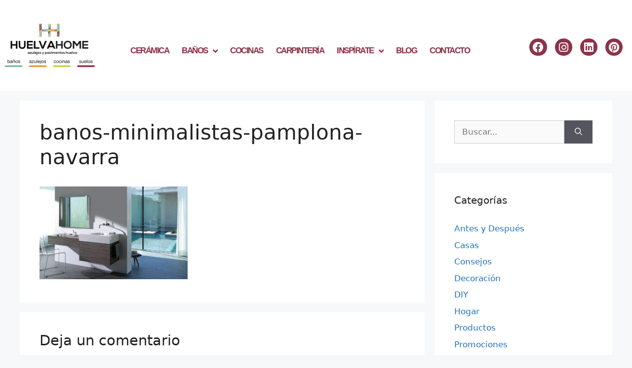

--- FILE ---
content_type: text/html; charset=UTF-8
request_url: https://huelvahome.com/muebles-de-bano-ultimas-tendencias/banos-minimalistas-pamplona-navarra/
body_size: 20255
content:
<!DOCTYPE html>
<html lang="es" prefix="og: https://ogp.me/ns#">
<head>
	<meta charset="UTF-8">
		<style>img:is([sizes="auto" i], [sizes^="auto," i]) { contain-intrinsic-size: 3000px 1500px }</style>
	<meta name="viewport" content="width=device-width, initial-scale=1">
	<!-- This site is optimized with the Yoast SEO plugin v26.7 - https://yoast.com/wordpress/plugins/seo/ -->
	<title>banos-minimalistas-pamplona-navarra - Huelva Home</title>
	<link rel="canonical" href="https://huelvahome.com/muebles-de-bano-ultimas-tendencias/banos-minimalistas-pamplona-navarra/" />
	<meta property="og:locale" content="es_ES" />
	<meta property="og:type" content="article" />
	<meta property="og:title" content="banos-minimalistas-pamplona-navarra - Huelva Home" />
	<meta property="og:url" content="https://huelvahome.com/muebles-de-bano-ultimas-tendencias/banos-minimalistas-pamplona-navarra/" />
	<meta property="og:site_name" content="Huelva Home" />
	<meta property="og:image" content="https://huelvahome.com/muebles-de-bano-ultimas-tendencias/banos-minimalistas-pamplona-navarra" />
	<meta property="og:image:width" content="1172" />
	<meta property="og:image:height" content="735" />
	<meta property="og:image:type" content="image/jpeg" />
	<meta name="twitter:card" content="summary_large_image" />
	<script type="application/ld+json" class="yoast-schema-graph">{"@context":"https://schema.org","@graph":[{"@type":"WebPage","@id":"https://huelvahome.com/muebles-de-bano-ultimas-tendencias/banos-minimalistas-pamplona-navarra/","url":"https://huelvahome.com/muebles-de-bano-ultimas-tendencias/banos-minimalistas-pamplona-navarra/","name":"banos-minimalistas-pamplona-navarra - Huelva Home","isPartOf":{"@id":"https://huelvahome.com/#website"},"primaryImageOfPage":{"@id":"https://huelvahome.com/muebles-de-bano-ultimas-tendencias/banos-minimalistas-pamplona-navarra/#primaryimage"},"image":{"@id":"https://huelvahome.com/muebles-de-bano-ultimas-tendencias/banos-minimalistas-pamplona-navarra/#primaryimage"},"thumbnailUrl":"https://huelvahome.com/recursos/uploads/banos-minimalistas-pamplona-navarra.jpg","datePublished":"2018-10-08T07:18:37+00:00","breadcrumb":{"@id":"https://huelvahome.com/muebles-de-bano-ultimas-tendencias/banos-minimalistas-pamplona-navarra/#breadcrumb"},"inLanguage":"es","potentialAction":[{"@type":"ReadAction","target":["https://huelvahome.com/muebles-de-bano-ultimas-tendencias/banos-minimalistas-pamplona-navarra/"]}]},{"@type":"ImageObject","inLanguage":"es","@id":"https://huelvahome.com/muebles-de-bano-ultimas-tendencias/banos-minimalistas-pamplona-navarra/#primaryimage","url":"https://huelvahome.com/recursos/uploads/banos-minimalistas-pamplona-navarra.jpg","contentUrl":"https://huelvahome.com/recursos/uploads/banos-minimalistas-pamplona-navarra.jpg","width":1172,"height":735},{"@type":"BreadcrumbList","@id":"https://huelvahome.com/muebles-de-bano-ultimas-tendencias/banos-minimalistas-pamplona-navarra/#breadcrumb","itemListElement":[{"@type":"ListItem","position":1,"name":"Portada","item":"https://huelvahome.com/"},{"@type":"ListItem","position":2,"name":"Muebles de baño: últimas tendencias","item":"https://huelvahome.com/muebles-de-bano-ultimas-tendencias/"},{"@type":"ListItem","position":3,"name":"banos-minimalistas-pamplona-navarra"}]},{"@type":"WebSite","@id":"https://huelvahome.com/#website","url":"https://huelvahome.com/","name":"Huelva Home","description":"Azulejos y Pavimentos Huelva","publisher":{"@id":"https://huelvahome.com/#organization"},"potentialAction":[{"@type":"SearchAction","target":{"@type":"EntryPoint","urlTemplate":"https://huelvahome.com/?s={search_term_string}"},"query-input":{"@type":"PropertyValueSpecification","valueRequired":true,"valueName":"search_term_string"}}],"inLanguage":"es"},{"@type":"Organization","@id":"https://huelvahome.com/#organization","name":"Huelva Home","url":"https://huelvahome.com/","logo":{"@type":"ImageObject","inLanguage":"es","@id":"https://huelvahome.com/#/schema/logo/image/","url":"http://huelvahome.com/recursos/uploads/Logotipo.jpg","contentUrl":"http://huelvahome.com/recursos/uploads/Logotipo.jpg","width":842,"height":595,"caption":"Huelva Home"},"image":{"@id":"https://huelvahome.com/#/schema/logo/image/"}}]}</script>
	<!-- / Yoast SEO plugin. -->



<!-- Optimización para motores de búsqueda de Rank Math -  https://rankmath.com/ -->
<title>banos-minimalistas-pamplona-navarra - Huelva Home</title>
<meta name="robots" content="follow, index, max-snippet:-1, max-video-preview:-1, max-image-preview:large"/>
<link rel="canonical" href="https://huelvahome.com/muebles-de-bano-ultimas-tendencias/banos-minimalistas-pamplona-navarra/#main" />
<meta property="og:locale" content="es_ES" />
<meta property="og:type" content="article" />
<meta property="og:title" content="banos-minimalistas-pamplona-navarra - Huelva Home" />
<meta property="og:url" content="https://huelvahome.com/muebles-de-bano-ultimas-tendencias/banos-minimalistas-pamplona-navarra/#main" />
<meta property="og:site_name" content="Huelva Home" />
<meta property="og:image" content="https://huelvahome.com/recursos/uploads/banos-minimalistas-pamplona-navarra.jpg" />
<meta property="og:image:secure_url" content="https://huelvahome.com/recursos/uploads/banos-minimalistas-pamplona-navarra.jpg" />
<meta property="og:image:width" content="1172" />
<meta property="og:image:height" content="735" />
<meta property="og:image:alt" content="banos-minimalistas-pamplona-navarra" />
<meta property="og:image:type" content="image/jpeg" />
<meta name="twitter:card" content="summary_large_image" />
<meta name="twitter:title" content="banos-minimalistas-pamplona-navarra - Huelva Home" />
<meta name="twitter:image" content="https://huelvahome.com/recursos/uploads/banos-minimalistas-pamplona-navarra.jpg" />
<!-- /Plugin Rank Math WordPress SEO -->

<link rel='dns-prefetch' href='//www.googletagmanager.com' />
<link rel="alternate" type="application/rss+xml" title="Huelva Home &raquo; Feed" href="https://huelvahome.com/feed/" />
<link rel="alternate" type="application/rss+xml" title="Huelva Home &raquo; Feed de los comentarios" href="https://huelvahome.com/comments/feed/" />
<link rel="alternate" type="application/rss+xml" title="Huelva Home &raquo; Comentario banos-minimalistas-pamplona-navarra del feed" href="https://huelvahome.com/muebles-de-bano-ultimas-tendencias/banos-minimalistas-pamplona-navarra/#main/feed/" />
<script>
window._wpemojiSettings = {"baseUrl":"https:\/\/s.w.org\/images\/core\/emoji\/16.0.1\/72x72\/","ext":".png","svgUrl":"https:\/\/s.w.org\/images\/core\/emoji\/16.0.1\/svg\/","svgExt":".svg","source":{"concatemoji":"https:\/\/huelvahome.com\/wp-includes\/js\/wp-emoji-release.min.js?ver=6.8.3"}};
/*! This file is auto-generated */
!function(s,n){var o,i,e;function c(e){try{var t={supportTests:e,timestamp:(new Date).valueOf()};sessionStorage.setItem(o,JSON.stringify(t))}catch(e){}}function p(e,t,n){e.clearRect(0,0,e.canvas.width,e.canvas.height),e.fillText(t,0,0);var t=new Uint32Array(e.getImageData(0,0,e.canvas.width,e.canvas.height).data),a=(e.clearRect(0,0,e.canvas.width,e.canvas.height),e.fillText(n,0,0),new Uint32Array(e.getImageData(0,0,e.canvas.width,e.canvas.height).data));return t.every(function(e,t){return e===a[t]})}function u(e,t){e.clearRect(0,0,e.canvas.width,e.canvas.height),e.fillText(t,0,0);for(var n=e.getImageData(16,16,1,1),a=0;a<n.data.length;a++)if(0!==n.data[a])return!1;return!0}function f(e,t,n,a){switch(t){case"flag":return n(e,"\ud83c\udff3\ufe0f\u200d\u26a7\ufe0f","\ud83c\udff3\ufe0f\u200b\u26a7\ufe0f")?!1:!n(e,"\ud83c\udde8\ud83c\uddf6","\ud83c\udde8\u200b\ud83c\uddf6")&&!n(e,"\ud83c\udff4\udb40\udc67\udb40\udc62\udb40\udc65\udb40\udc6e\udb40\udc67\udb40\udc7f","\ud83c\udff4\u200b\udb40\udc67\u200b\udb40\udc62\u200b\udb40\udc65\u200b\udb40\udc6e\u200b\udb40\udc67\u200b\udb40\udc7f");case"emoji":return!a(e,"\ud83e\udedf")}return!1}function g(e,t,n,a){var r="undefined"!=typeof WorkerGlobalScope&&self instanceof WorkerGlobalScope?new OffscreenCanvas(300,150):s.createElement("canvas"),o=r.getContext("2d",{willReadFrequently:!0}),i=(o.textBaseline="top",o.font="600 32px Arial",{});return e.forEach(function(e){i[e]=t(o,e,n,a)}),i}function t(e){var t=s.createElement("script");t.src=e,t.defer=!0,s.head.appendChild(t)}"undefined"!=typeof Promise&&(o="wpEmojiSettingsSupports",i=["flag","emoji"],n.supports={everything:!0,everythingExceptFlag:!0},e=new Promise(function(e){s.addEventListener("DOMContentLoaded",e,{once:!0})}),new Promise(function(t){var n=function(){try{var e=JSON.parse(sessionStorage.getItem(o));if("object"==typeof e&&"number"==typeof e.timestamp&&(new Date).valueOf()<e.timestamp+604800&&"object"==typeof e.supportTests)return e.supportTests}catch(e){}return null}();if(!n){if("undefined"!=typeof Worker&&"undefined"!=typeof OffscreenCanvas&&"undefined"!=typeof URL&&URL.createObjectURL&&"undefined"!=typeof Blob)try{var e="postMessage("+g.toString()+"("+[JSON.stringify(i),f.toString(),p.toString(),u.toString()].join(",")+"));",a=new Blob([e],{type:"text/javascript"}),r=new Worker(URL.createObjectURL(a),{name:"wpTestEmojiSupports"});return void(r.onmessage=function(e){c(n=e.data),r.terminate(),t(n)})}catch(e){}c(n=g(i,f,p,u))}t(n)}).then(function(e){for(var t in e)n.supports[t]=e[t],n.supports.everything=n.supports.everything&&n.supports[t],"flag"!==t&&(n.supports.everythingExceptFlag=n.supports.everythingExceptFlag&&n.supports[t]);n.supports.everythingExceptFlag=n.supports.everythingExceptFlag&&!n.supports.flag,n.DOMReady=!1,n.readyCallback=function(){n.DOMReady=!0}}).then(function(){return e}).then(function(){var e;n.supports.everything||(n.readyCallback(),(e=n.source||{}).concatemoji?t(e.concatemoji):e.wpemoji&&e.twemoji&&(t(e.twemoji),t(e.wpemoji)))}))}((window,document),window._wpemojiSettings);
</script>
<link rel='stylesheet' id='sbi_styles-css' href='https://huelvahome.com/recursos/plugins/instagram-feed/css/sbi-styles.min.css?ver=6.10.0' media='all' />
<link rel='stylesheet' id='fluentform-elementor-widget-css' href='https://huelvahome.com/recursos/plugins/fluentform/assets/css/fluent-forms-elementor-widget.css?ver=6.1.12' media='all' />
<style id='wp-emoji-styles-inline-css'>

	img.wp-smiley, img.emoji {
		display: inline !important;
		border: none !important;
		box-shadow: none !important;
		height: 1em !important;
		width: 1em !important;
		margin: 0 0.07em !important;
		vertical-align: -0.1em !important;
		background: none !important;
		padding: 0 !important;
	}
</style>
<link rel='stylesheet' id='wp-block-library-css' href='https://huelvahome.com/wp-includes/css/dist/block-library/style.min.css?ver=6.8.3' media='all' />
<style id='classic-theme-styles-inline-css'>
/*! This file is auto-generated */
.wp-block-button__link{color:#fff;background-color:#32373c;border-radius:9999px;box-shadow:none;text-decoration:none;padding:calc(.667em + 2px) calc(1.333em + 2px);font-size:1.125em}.wp-block-file__button{background:#32373c;color:#fff;text-decoration:none}
</style>
<link rel='stylesheet' id='betterdocs-blocks-category-slate-layout-css' href='https://huelvahome.com/recursos/plugins/betterdocs/assets/blocks/category-slate-layout/default.css?ver=4.3.4' media='all' />
<style id='global-styles-inline-css'>
:root{--wp--preset--aspect-ratio--square: 1;--wp--preset--aspect-ratio--4-3: 4/3;--wp--preset--aspect-ratio--3-4: 3/4;--wp--preset--aspect-ratio--3-2: 3/2;--wp--preset--aspect-ratio--2-3: 2/3;--wp--preset--aspect-ratio--16-9: 16/9;--wp--preset--aspect-ratio--9-16: 9/16;--wp--preset--color--black: #000000;--wp--preset--color--cyan-bluish-gray: #abb8c3;--wp--preset--color--white: #ffffff;--wp--preset--color--pale-pink: #f78da7;--wp--preset--color--vivid-red: #cf2e2e;--wp--preset--color--luminous-vivid-orange: #ff6900;--wp--preset--color--luminous-vivid-amber: #fcb900;--wp--preset--color--light-green-cyan: #7bdcb5;--wp--preset--color--vivid-green-cyan: #00d084;--wp--preset--color--pale-cyan-blue: #8ed1fc;--wp--preset--color--vivid-cyan-blue: #0693e3;--wp--preset--color--vivid-purple: #9b51e0;--wp--preset--color--contrast: var(--contrast);--wp--preset--color--contrast-2: var(--contrast-2);--wp--preset--color--contrast-3: var(--contrast-3);--wp--preset--color--base: var(--base);--wp--preset--color--base-2: var(--base-2);--wp--preset--color--base-3: var(--base-3);--wp--preset--color--accent: var(--accent);--wp--preset--gradient--vivid-cyan-blue-to-vivid-purple: linear-gradient(135deg,rgba(6,147,227,1) 0%,rgb(155,81,224) 100%);--wp--preset--gradient--light-green-cyan-to-vivid-green-cyan: linear-gradient(135deg,rgb(122,220,180) 0%,rgb(0,208,130) 100%);--wp--preset--gradient--luminous-vivid-amber-to-luminous-vivid-orange: linear-gradient(135deg,rgba(252,185,0,1) 0%,rgba(255,105,0,1) 100%);--wp--preset--gradient--luminous-vivid-orange-to-vivid-red: linear-gradient(135deg,rgba(255,105,0,1) 0%,rgb(207,46,46) 100%);--wp--preset--gradient--very-light-gray-to-cyan-bluish-gray: linear-gradient(135deg,rgb(238,238,238) 0%,rgb(169,184,195) 100%);--wp--preset--gradient--cool-to-warm-spectrum: linear-gradient(135deg,rgb(74,234,220) 0%,rgb(151,120,209) 20%,rgb(207,42,186) 40%,rgb(238,44,130) 60%,rgb(251,105,98) 80%,rgb(254,248,76) 100%);--wp--preset--gradient--blush-light-purple: linear-gradient(135deg,rgb(255,206,236) 0%,rgb(152,150,240) 100%);--wp--preset--gradient--blush-bordeaux: linear-gradient(135deg,rgb(254,205,165) 0%,rgb(254,45,45) 50%,rgb(107,0,62) 100%);--wp--preset--gradient--luminous-dusk: linear-gradient(135deg,rgb(255,203,112) 0%,rgb(199,81,192) 50%,rgb(65,88,208) 100%);--wp--preset--gradient--pale-ocean: linear-gradient(135deg,rgb(255,245,203) 0%,rgb(182,227,212) 50%,rgb(51,167,181) 100%);--wp--preset--gradient--electric-grass: linear-gradient(135deg,rgb(202,248,128) 0%,rgb(113,206,126) 100%);--wp--preset--gradient--midnight: linear-gradient(135deg,rgb(2,3,129) 0%,rgb(40,116,252) 100%);--wp--preset--font-size--small: 13px;--wp--preset--font-size--medium: 20px;--wp--preset--font-size--large: 36px;--wp--preset--font-size--x-large: 42px;--wp--preset--spacing--20: 0.44rem;--wp--preset--spacing--30: 0.67rem;--wp--preset--spacing--40: 1rem;--wp--preset--spacing--50: 1.5rem;--wp--preset--spacing--60: 2.25rem;--wp--preset--spacing--70: 3.38rem;--wp--preset--spacing--80: 5.06rem;--wp--preset--shadow--natural: 6px 6px 9px rgba(0, 0, 0, 0.2);--wp--preset--shadow--deep: 12px 12px 50px rgba(0, 0, 0, 0.4);--wp--preset--shadow--sharp: 6px 6px 0px rgba(0, 0, 0, 0.2);--wp--preset--shadow--outlined: 6px 6px 0px -3px rgba(255, 255, 255, 1), 6px 6px rgba(0, 0, 0, 1);--wp--preset--shadow--crisp: 6px 6px 0px rgba(0, 0, 0, 1);}:where(.is-layout-flex){gap: 0.5em;}:where(.is-layout-grid){gap: 0.5em;}body .is-layout-flex{display: flex;}.is-layout-flex{flex-wrap: wrap;align-items: center;}.is-layout-flex > :is(*, div){margin: 0;}body .is-layout-grid{display: grid;}.is-layout-grid > :is(*, div){margin: 0;}:where(.wp-block-columns.is-layout-flex){gap: 2em;}:where(.wp-block-columns.is-layout-grid){gap: 2em;}:where(.wp-block-post-template.is-layout-flex){gap: 1.25em;}:where(.wp-block-post-template.is-layout-grid){gap: 1.25em;}.has-black-color{color: var(--wp--preset--color--black) !important;}.has-cyan-bluish-gray-color{color: var(--wp--preset--color--cyan-bluish-gray) !important;}.has-white-color{color: var(--wp--preset--color--white) !important;}.has-pale-pink-color{color: var(--wp--preset--color--pale-pink) !important;}.has-vivid-red-color{color: var(--wp--preset--color--vivid-red) !important;}.has-luminous-vivid-orange-color{color: var(--wp--preset--color--luminous-vivid-orange) !important;}.has-luminous-vivid-amber-color{color: var(--wp--preset--color--luminous-vivid-amber) !important;}.has-light-green-cyan-color{color: var(--wp--preset--color--light-green-cyan) !important;}.has-vivid-green-cyan-color{color: var(--wp--preset--color--vivid-green-cyan) !important;}.has-pale-cyan-blue-color{color: var(--wp--preset--color--pale-cyan-blue) !important;}.has-vivid-cyan-blue-color{color: var(--wp--preset--color--vivid-cyan-blue) !important;}.has-vivid-purple-color{color: var(--wp--preset--color--vivid-purple) !important;}.has-black-background-color{background-color: var(--wp--preset--color--black) !important;}.has-cyan-bluish-gray-background-color{background-color: var(--wp--preset--color--cyan-bluish-gray) !important;}.has-white-background-color{background-color: var(--wp--preset--color--white) !important;}.has-pale-pink-background-color{background-color: var(--wp--preset--color--pale-pink) !important;}.has-vivid-red-background-color{background-color: var(--wp--preset--color--vivid-red) !important;}.has-luminous-vivid-orange-background-color{background-color: var(--wp--preset--color--luminous-vivid-orange) !important;}.has-luminous-vivid-amber-background-color{background-color: var(--wp--preset--color--luminous-vivid-amber) !important;}.has-light-green-cyan-background-color{background-color: var(--wp--preset--color--light-green-cyan) !important;}.has-vivid-green-cyan-background-color{background-color: var(--wp--preset--color--vivid-green-cyan) !important;}.has-pale-cyan-blue-background-color{background-color: var(--wp--preset--color--pale-cyan-blue) !important;}.has-vivid-cyan-blue-background-color{background-color: var(--wp--preset--color--vivid-cyan-blue) !important;}.has-vivid-purple-background-color{background-color: var(--wp--preset--color--vivid-purple) !important;}.has-black-border-color{border-color: var(--wp--preset--color--black) !important;}.has-cyan-bluish-gray-border-color{border-color: var(--wp--preset--color--cyan-bluish-gray) !important;}.has-white-border-color{border-color: var(--wp--preset--color--white) !important;}.has-pale-pink-border-color{border-color: var(--wp--preset--color--pale-pink) !important;}.has-vivid-red-border-color{border-color: var(--wp--preset--color--vivid-red) !important;}.has-luminous-vivid-orange-border-color{border-color: var(--wp--preset--color--luminous-vivid-orange) !important;}.has-luminous-vivid-amber-border-color{border-color: var(--wp--preset--color--luminous-vivid-amber) !important;}.has-light-green-cyan-border-color{border-color: var(--wp--preset--color--light-green-cyan) !important;}.has-vivid-green-cyan-border-color{border-color: var(--wp--preset--color--vivid-green-cyan) !important;}.has-pale-cyan-blue-border-color{border-color: var(--wp--preset--color--pale-cyan-blue) !important;}.has-vivid-cyan-blue-border-color{border-color: var(--wp--preset--color--vivid-cyan-blue) !important;}.has-vivid-purple-border-color{border-color: var(--wp--preset--color--vivid-purple) !important;}.has-vivid-cyan-blue-to-vivid-purple-gradient-background{background: var(--wp--preset--gradient--vivid-cyan-blue-to-vivid-purple) !important;}.has-light-green-cyan-to-vivid-green-cyan-gradient-background{background: var(--wp--preset--gradient--light-green-cyan-to-vivid-green-cyan) !important;}.has-luminous-vivid-amber-to-luminous-vivid-orange-gradient-background{background: var(--wp--preset--gradient--luminous-vivid-amber-to-luminous-vivid-orange) !important;}.has-luminous-vivid-orange-to-vivid-red-gradient-background{background: var(--wp--preset--gradient--luminous-vivid-orange-to-vivid-red) !important;}.has-very-light-gray-to-cyan-bluish-gray-gradient-background{background: var(--wp--preset--gradient--very-light-gray-to-cyan-bluish-gray) !important;}.has-cool-to-warm-spectrum-gradient-background{background: var(--wp--preset--gradient--cool-to-warm-spectrum) !important;}.has-blush-light-purple-gradient-background{background: var(--wp--preset--gradient--blush-light-purple) !important;}.has-blush-bordeaux-gradient-background{background: var(--wp--preset--gradient--blush-bordeaux) !important;}.has-luminous-dusk-gradient-background{background: var(--wp--preset--gradient--luminous-dusk) !important;}.has-pale-ocean-gradient-background{background: var(--wp--preset--gradient--pale-ocean) !important;}.has-electric-grass-gradient-background{background: var(--wp--preset--gradient--electric-grass) !important;}.has-midnight-gradient-background{background: var(--wp--preset--gradient--midnight) !important;}.has-small-font-size{font-size: var(--wp--preset--font-size--small) !important;}.has-medium-font-size{font-size: var(--wp--preset--font-size--medium) !important;}.has-large-font-size{font-size: var(--wp--preset--font-size--large) !important;}.has-x-large-font-size{font-size: var(--wp--preset--font-size--x-large) !important;}
:where(.wp-block-post-template.is-layout-flex){gap: 1.25em;}:where(.wp-block-post-template.is-layout-grid){gap: 1.25em;}
:where(.wp-block-columns.is-layout-flex){gap: 2em;}:where(.wp-block-columns.is-layout-grid){gap: 2em;}
:root :where(.wp-block-pullquote){font-size: 1.5em;line-height: 1.6;}
</style>
<link rel='stylesheet' id='generate-comments-css' href='https://huelvahome.com/recursos/themes/generatepress/assets/css/components/comments.min.css?ver=3.6.0' media='all' />
<link rel='stylesheet' id='generate-style-css' href='https://huelvahome.com/recursos/themes/generatepress/assets/css/main.min.css?ver=3.6.0' media='all' />
<style id='generate-style-inline-css'>
body{background-color:#f7f8f9;color:#222222;}a{color:#1e73be;}a:hover, a:focus, a:active{color:#000000;}.wp-block-group__inner-container{max-width:1200px;margin-left:auto;margin-right:auto;}:root{--contrast:#222222;--contrast-2:#575760;--contrast-3:#b2b2be;--base:#f0f0f0;--base-2:#f7f8f9;--base-3:#ffffff;--accent:#1e73be;}:root .has-contrast-color{color:var(--contrast);}:root .has-contrast-background-color{background-color:var(--contrast);}:root .has-contrast-2-color{color:var(--contrast-2);}:root .has-contrast-2-background-color{background-color:var(--contrast-2);}:root .has-contrast-3-color{color:var(--contrast-3);}:root .has-contrast-3-background-color{background-color:var(--contrast-3);}:root .has-base-color{color:var(--base);}:root .has-base-background-color{background-color:var(--base);}:root .has-base-2-color{color:var(--base-2);}:root .has-base-2-background-color{background-color:var(--base-2);}:root .has-base-3-color{color:var(--base-3);}:root .has-base-3-background-color{background-color:var(--base-3);}:root .has-accent-color{color:var(--accent);}:root .has-accent-background-color{background-color:var(--accent);}body, button, input, select, textarea{font-family:-apple-system, system-ui, BlinkMacSystemFont, "Segoe UI", Helvetica, Arial, sans-serif, "Apple Color Emoji", "Segoe UI Emoji", "Segoe UI Symbol";}body{line-height:1.5;}.entry-content > [class*="wp-block-"]:not(:last-child):not(.wp-block-heading){margin-bottom:1.5em;}.main-navigation .main-nav ul ul li a{font-size:14px;}.sidebar .widget, .footer-widgets .widget{font-size:17px;}@media (max-width:768px){h1{font-size:31px;}h2{font-size:27px;}h3{font-size:24px;}h4{font-size:22px;}h5{font-size:19px;}}.top-bar{background-color:#636363;color:#ffffff;}.top-bar a{color:#ffffff;}.top-bar a:hover{color:#303030;}.site-header{background-color:#ffffff;}.main-title a,.main-title a:hover{color:#222222;}.site-description{color:#757575;}.mobile-menu-control-wrapper .menu-toggle,.mobile-menu-control-wrapper .menu-toggle:hover,.mobile-menu-control-wrapper .menu-toggle:focus,.has-inline-mobile-toggle #site-navigation.toggled{background-color:rgba(0, 0, 0, 0.02);}.main-navigation,.main-navigation ul ul{background-color:#ffffff;}.main-navigation .main-nav ul li a, .main-navigation .menu-toggle, .main-navigation .menu-bar-items{color:#515151;}.main-navigation .main-nav ul li:not([class*="current-menu-"]):hover > a, .main-navigation .main-nav ul li:not([class*="current-menu-"]):focus > a, .main-navigation .main-nav ul li.sfHover:not([class*="current-menu-"]) > a, .main-navigation .menu-bar-item:hover > a, .main-navigation .menu-bar-item.sfHover > a{color:#7a8896;background-color:#ffffff;}button.menu-toggle:hover,button.menu-toggle:focus{color:#515151;}.main-navigation .main-nav ul li[class*="current-menu-"] > a{color:#7a8896;background-color:#ffffff;}.navigation-search input[type="search"],.navigation-search input[type="search"]:active, .navigation-search input[type="search"]:focus, .main-navigation .main-nav ul li.search-item.active > a, .main-navigation .menu-bar-items .search-item.active > a{color:#7a8896;background-color:#ffffff;}.main-navigation ul ul{background-color:#eaeaea;}.main-navigation .main-nav ul ul li a{color:#515151;}.main-navigation .main-nav ul ul li:not([class*="current-menu-"]):hover > a,.main-navigation .main-nav ul ul li:not([class*="current-menu-"]):focus > a, .main-navigation .main-nav ul ul li.sfHover:not([class*="current-menu-"]) > a{color:#7a8896;background-color:#eaeaea;}.main-navigation .main-nav ul ul li[class*="current-menu-"] > a{color:#7a8896;background-color:#eaeaea;}.separate-containers .inside-article, .separate-containers .comments-area, .separate-containers .page-header, .one-container .container, .separate-containers .paging-navigation, .inside-page-header{background-color:#ffffff;}.entry-title a{color:#222222;}.entry-title a:hover{color:#55555e;}.entry-meta{color:#595959;}.sidebar .widget{background-color:#ffffff;}.footer-widgets{background-color:#ffffff;}.footer-widgets .widget-title{color:#000000;}.site-info{color:#ffffff;background-color:#55555e;}.site-info a{color:#ffffff;}.site-info a:hover{color:#d3d3d3;}.footer-bar .widget_nav_menu .current-menu-item a{color:#d3d3d3;}input[type="text"],input[type="email"],input[type="url"],input[type="password"],input[type="search"],input[type="tel"],input[type="number"],textarea,select{color:#666666;background-color:#fafafa;border-color:#cccccc;}input[type="text"]:focus,input[type="email"]:focus,input[type="url"]:focus,input[type="password"]:focus,input[type="search"]:focus,input[type="tel"]:focus,input[type="number"]:focus,textarea:focus,select:focus{color:#666666;background-color:#ffffff;border-color:#bfbfbf;}button,html input[type="button"],input[type="reset"],input[type="submit"],a.button,a.wp-block-button__link:not(.has-background){color:#ffffff;background-color:#55555e;}button:hover,html input[type="button"]:hover,input[type="reset"]:hover,input[type="submit"]:hover,a.button:hover,button:focus,html input[type="button"]:focus,input[type="reset"]:focus,input[type="submit"]:focus,a.button:focus,a.wp-block-button__link:not(.has-background):active,a.wp-block-button__link:not(.has-background):focus,a.wp-block-button__link:not(.has-background):hover{color:#ffffff;background-color:#3f4047;}a.generate-back-to-top{background-color:rgba( 0,0,0,0.4 );color:#ffffff;}a.generate-back-to-top:hover,a.generate-back-to-top:focus{background-color:rgba( 0,0,0,0.6 );color:#ffffff;}:root{--gp-search-modal-bg-color:var(--base-3);--gp-search-modal-text-color:var(--contrast);--gp-search-modal-overlay-bg-color:rgba(0,0,0,0.2);}@media (max-width:768px){.main-navigation .menu-bar-item:hover > a, .main-navigation .menu-bar-item.sfHover > a{background:none;color:#515151;}}.nav-below-header .main-navigation .inside-navigation.grid-container, .nav-above-header .main-navigation .inside-navigation.grid-container{padding:0px 20px 0px 20px;}.site-main .wp-block-group__inner-container{padding:40px;}.separate-containers .paging-navigation{padding-top:20px;padding-bottom:20px;}.entry-content .alignwide, body:not(.no-sidebar) .entry-content .alignfull{margin-left:-40px;width:calc(100% + 80px);max-width:calc(100% + 80px);}.rtl .menu-item-has-children .dropdown-menu-toggle{padding-left:20px;}.rtl .main-navigation .main-nav ul li.menu-item-has-children > a{padding-right:20px;}@media (max-width:768px){.separate-containers .inside-article, .separate-containers .comments-area, .separate-containers .page-header, .separate-containers .paging-navigation, .one-container .site-content, .inside-page-header{padding:30px;}.site-main .wp-block-group__inner-container{padding:30px;}.inside-top-bar{padding-right:30px;padding-left:30px;}.inside-header{padding-right:30px;padding-left:30px;}.widget-area .widget{padding-top:30px;padding-right:30px;padding-bottom:30px;padding-left:30px;}.footer-widgets-container{padding-top:30px;padding-right:30px;padding-bottom:30px;padding-left:30px;}.inside-site-info{padding-right:30px;padding-left:30px;}.entry-content .alignwide, body:not(.no-sidebar) .entry-content .alignfull{margin-left:-30px;width:calc(100% + 60px);max-width:calc(100% + 60px);}.one-container .site-main .paging-navigation{margin-bottom:20px;}}/* End cached CSS */.is-right-sidebar{width:30%;}.is-left-sidebar{width:30%;}.site-content .content-area{width:70%;}@media (max-width:768px){.main-navigation .menu-toggle,.sidebar-nav-mobile:not(#sticky-placeholder){display:block;}.main-navigation ul,.gen-sidebar-nav,.main-navigation:not(.slideout-navigation):not(.toggled) .main-nav > ul,.has-inline-mobile-toggle #site-navigation .inside-navigation > *:not(.navigation-search):not(.main-nav){display:none;}.nav-align-right .inside-navigation,.nav-align-center .inside-navigation{justify-content:space-between;}.has-inline-mobile-toggle .mobile-menu-control-wrapper{display:flex;flex-wrap:wrap;}.has-inline-mobile-toggle .inside-header{flex-direction:row;text-align:left;flex-wrap:wrap;}.has-inline-mobile-toggle .header-widget,.has-inline-mobile-toggle #site-navigation{flex-basis:100%;}.nav-float-left .has-inline-mobile-toggle #site-navigation{order:10;}}
.elementor-template-full-width .site-content{display:block;}
</style>
<link rel='stylesheet' id='elementor-frontend-css' href='https://huelvahome.com/recursos/plugins/elementor/assets/css/frontend.min.css?ver=3.34.1' media='all' />
<link rel='stylesheet' id='widget-image-css' href='https://huelvahome.com/recursos/plugins/elementor/assets/css/widget-image.min.css?ver=3.34.1' media='all' />
<link rel='stylesheet' id='widget-nav-menu-css' href='https://huelvahome.com/recursos/plugins/elementor-pro/assets/css/widget-nav-menu.min.css?ver=3.34.0' media='all' />
<link rel='stylesheet' id='widget-social-icons-css' href='https://huelvahome.com/recursos/plugins/elementor/assets/css/widget-social-icons.min.css?ver=3.34.1' media='all' />
<link rel='stylesheet' id='e-apple-webkit-css' href='https://huelvahome.com/recursos/plugins/elementor/assets/css/conditionals/apple-webkit.min.css?ver=3.34.1' media='all' />
<link rel='stylesheet' id='widget-call-to-action-css' href='https://huelvahome.com/recursos/plugins/elementor-pro/assets/css/widget-call-to-action.min.css?ver=3.34.0' media='all' />
<link rel='stylesheet' id='e-transitions-css' href='https://huelvahome.com/recursos/plugins/elementor-pro/assets/css/conditionals/transitions.min.css?ver=3.34.0' media='all' />
<link rel='stylesheet' id='widget-heading-css' href='https://huelvahome.com/recursos/plugins/elementor/assets/css/widget-heading.min.css?ver=3.34.1' media='all' />
<link rel='stylesheet' id='elementor-icons-css' href='https://huelvahome.com/recursos/plugins/elementor/assets/lib/eicons/css/elementor-icons.min.css?ver=5.45.0' media='all' />
<link rel='stylesheet' id='elementor-post-3089-css' href='https://huelvahome.com/recursos/uploads/elementor/css/post-3089.css?ver=1768345736' media='all' />
<link rel='stylesheet' id='sbistyles-css' href='https://huelvahome.com/recursos/plugins/instagram-feed/css/sbi-styles.min.css?ver=6.10.0' media='all' />
<link rel='stylesheet' id='elementor-post-3124-css' href='https://huelvahome.com/recursos/uploads/elementor/css/post-3124.css?ver=1768345736' media='all' />
<link rel='stylesheet' id='elementor-post-4023-css' href='https://huelvahome.com/recursos/uploads/elementor/css/post-4023.css?ver=1768345736' media='all' />
<link rel='stylesheet' id='eael-general-css' href='https://huelvahome.com/recursos/plugins/essential-addons-for-elementor-lite/assets/front-end/css/view/general.min.css?ver=6.5.7' media='all' />
<link rel='stylesheet' id='elementor-gf-local-roboto-css' href='http://huelvahome.com/recursos/uploads/elementor/google-fonts/css/roboto.css?ver=1742253481' media='all' />
<link rel='stylesheet' id='elementor-gf-local-robotoslab-css' href='http://huelvahome.com/recursos/uploads/elementor/google-fonts/css/robotoslab.css?ver=1742253490' media='all' />
<link rel='stylesheet' id='elementor-gf-local-montserrat-css' href='http://huelvahome.com/recursos/uploads/elementor/google-fonts/css/montserrat.css?ver=1742253502' media='all' />
<link rel='stylesheet' id='elementor-icons-shared-0-css' href='https://huelvahome.com/recursos/plugins/elementor/assets/lib/font-awesome/css/fontawesome.min.css?ver=5.15.3' media='all' />
<link rel='stylesheet' id='elementor-icons-fa-solid-css' href='https://huelvahome.com/recursos/plugins/elementor/assets/lib/font-awesome/css/solid.min.css?ver=5.15.3' media='all' />
<link rel='stylesheet' id='elementor-icons-fa-brands-css' href='https://huelvahome.com/recursos/plugins/elementor/assets/lib/font-awesome/css/brands.min.css?ver=5.15.3' media='all' />
<script src="https://huelvahome.com/wp-includes/js/jquery/jquery.min.js?ver=3.7.1" id="jquery-core-js"></script>
<script src="https://huelvahome.com/wp-includes/js/jquery/jquery-migrate.min.js?ver=3.4.1" id="jquery-migrate-js"></script>

<!-- Fragmento de código de la etiqueta de Google (gtag.js) añadida por Site Kit -->

<!-- Fragmento de código de Google Analytics añadido por Site Kit -->
<script src="https://www.googletagmanager.com/gtag/js?id=G-K1CFQT7P4K" id="google_gtagjs-js" async></script>
<script id="google_gtagjs-js-after">
window.dataLayer = window.dataLayer || [];function gtag(){dataLayer.push(arguments);}
gtag("set","linker",{"domains":["huelvahome.com"]});
gtag("js", new Date());
gtag("set", "developer_id.dZTNiMT", true);
gtag("config", "G-K1CFQT7P4K");
 window._googlesitekit = window._googlesitekit || {}; window._googlesitekit.throttledEvents = []; window._googlesitekit.gtagEvent = (name, data) => { var key = JSON.stringify( { name, data } ); if ( !! window._googlesitekit.throttledEvents[ key ] ) { return; } window._googlesitekit.throttledEvents[ key ] = true; setTimeout( () => { delete window._googlesitekit.throttledEvents[ key ]; }, 5 ); gtag( "event", name, { ...data, event_source: "site-kit" } ); };
</script>

<!-- Finalizar fragmento de código de la etiqueta de Google (gtags.js) añadida por Site Kit -->
<link rel="https://api.w.org/" href="https://huelvahome.com/wp-json/" /><link rel="alternate" title="JSON" type="application/json" href="https://huelvahome.com/wp-json/wp/v2/media/2255" /><link rel="EditURI" type="application/rsd+xml" title="RSD" href="https://huelvahome.com/xmlrpc.php?rsd" />
<meta name="generator" content="WordPress 6.8.3" />
<link rel='shortlink' href='https://huelvahome.com/?p=2255' />
<link rel="alternate" title="oEmbed (JSON)" type="application/json+oembed" href="https://huelvahome.com/wp-json/oembed/1.0/embed?url=https%3A%2F%2Fhuelvahome.com%2Fmuebles-de-bano-ultimas-tendencias%2Fbanos-minimalistas-pamplona-navarra%2F%23main" />
<link rel="alternate" title="oEmbed (XML)" type="text/xml+oembed" href="https://huelvahome.com/wp-json/oembed/1.0/embed?url=https%3A%2F%2Fhuelvahome.com%2Fmuebles-de-bano-ultimas-tendencias%2Fbanos-minimalistas-pamplona-navarra%2F%23main&#038;format=xml" />
<meta name="generator" content="Site Kit by Google 1.157.0" /><meta name="generator" content="Elementor 3.34.1; features: additional_custom_breakpoints; settings: css_print_method-external, google_font-enabled, font_display-auto">
<!-- Google Tag Manager -->
<script>(function(w,d,s,l,i){w[l]=w[l]||[];w[l].push({'gtm.start':
new Date().getTime(),event:'gtm.js'});var f=d.getElementsByTagName(s)[0],
j=d.createElement(s),dl=l!='dataLayer'?'&l='+l:'';j.async=true;j.src=
'https://www.googletagmanager.com/gtm.js?id='+i+dl;f.parentNode.insertBefore(j,f);
})(window,document,'script','dataLayer','GTM-5VJGTF6');</script>
<!-- End Google Tag Manager -->

<!-- Meta Pixel Code -->
<script type='text/javascript'>
!function(f,b,e,v,n,t,s){if(f.fbq)return;n=f.fbq=function(){n.callMethod?
n.callMethod.apply(n,arguments):n.queue.push(arguments)};if(!f._fbq)f._fbq=n;
n.push=n;n.loaded=!0;n.version='2.0';n.queue=[];t=b.createElement(e);t.async=!0;
t.src=v;s=b.getElementsByTagName(e)[0];s.parentNode.insertBefore(t,s)}(window,
document,'script','https://connect.facebook.net/en_US/fbevents.js');
</script>
<!-- End Meta Pixel Code -->
<script type='text/javascript'>var url = window.location.origin + '?ob=open-bridge';
            fbq('set', 'openbridge', '696563794294758', url);
fbq('init', '696563794294758', {}, {
    "agent": "wordpress-6.8.3-4.1.5"
})</script><script type='text/javascript'>
    fbq('track', 'PageView', []);
  </script>			<style>
				.e-con.e-parent:nth-of-type(n+4):not(.e-lazyloaded):not(.e-no-lazyload),
				.e-con.e-parent:nth-of-type(n+4):not(.e-lazyloaded):not(.e-no-lazyload) * {
					background-image: none !important;
				}
				@media screen and (max-height: 1024px) {
					.e-con.e-parent:nth-of-type(n+3):not(.e-lazyloaded):not(.e-no-lazyload),
					.e-con.e-parent:nth-of-type(n+3):not(.e-lazyloaded):not(.e-no-lazyload) * {
						background-image: none !important;
					}
				}
				@media screen and (max-height: 640px) {
					.e-con.e-parent:nth-of-type(n+2):not(.e-lazyloaded):not(.e-no-lazyload),
					.e-con.e-parent:nth-of-type(n+2):not(.e-lazyloaded):not(.e-no-lazyload) * {
						background-image: none !important;
					}
				}
			</style>
			<script id="google_gtagjs" src="https://www.googletagmanager.com/gtag/js?id=G-K1CFQT7P4K" async></script>
<script id="google_gtagjs-inline">
window.dataLayer = window.dataLayer || [];function gtag(){dataLayer.push(arguments);}gtag('js', new Date());gtag('config', 'G-K1CFQT7P4K', {} );
</script>
<link rel="icon" href="https://huelvahome.com/recursos/uploads/cropped-lg_HH-1-32x32.png" sizes="32x32" />
<link rel="icon" href="https://huelvahome.com/recursos/uploads/cropped-lg_HH-1-192x192.png" sizes="192x192" />
<link rel="apple-touch-icon" href="https://huelvahome.com/recursos/uploads/cropped-lg_HH-1-180x180.png" />
<meta name="msapplication-TileImage" content="https://huelvahome.com/recursos/uploads/cropped-lg_HH-1-270x270.png" />
</head>

<body class="attachment wp-singular attachment-template-default single single-attachment postid-2255 attachmentid-2255 attachment-jpeg wp-custom-logo wp-embed-responsive wp-theme-generatepress right-sidebar nav-float-right separate-containers header-aligned-left dropdown-hover elementor-default elementor-kit-3089" itemtype="https://schema.org/Blog" itemscope>
	<!-- Google Tag Manager (noscript) -->
<noscript><iframe src="https://www.googletagmanager.com/ns.html?id=GTM-5VJGTF6"
height="0" width="0" style="display:none;visibility:hidden"></iframe></noscript>
<!-- End Google Tag Manager (noscript) -->

<!-- Meta Pixel Code -->
<noscript>
<img height="1" width="1" style="display:none" alt="fbpx"
src="https://www.facebook.com/tr?id=696563794294758&ev=PageView&noscript=1" />
</noscript>
<!-- End Meta Pixel Code -->
<a class="screen-reader-text skip-link" href="#content" title="Saltar al contenido">Saltar al contenido</a>		<header data-elementor-type="header" data-elementor-id="3124" class="elementor elementor-3124 elementor-location-header" data-elementor-post-type="elementor_library">
					<section class="elementor-section elementor-top-section elementor-element elementor-element-b7b45ed elementor-section-height-min-height elementor-section-boxed elementor-section-height-default elementor-section-items-middle" data-id="b7b45ed" data-element_type="section" data-settings="{&quot;background_background&quot;:&quot;classic&quot;}">
						<div class="elementor-container elementor-column-gap-default">
					<div class="elementor-column elementor-col-33 elementor-top-column elementor-element elementor-element-dee24e8" data-id="dee24e8" data-element_type="column">
			<div class="elementor-widget-wrap elementor-element-populated">
						<div class="elementor-element elementor-element-babb49c elementor-widget elementor-widget-theme-site-logo elementor-widget-image" data-id="babb49c" data-element_type="widget" data-widget_type="theme-site-logo.default">
				<div class="elementor-widget-container">
											<a href="https://huelvahome.com">
			<img width="900" height="431" src="https://huelvahome.com/recursos/uploads/cropped-lg_HH.png" class="attachment-full size-full wp-image-3516" alt="" srcset="https://huelvahome.com/recursos/uploads/cropped-lg_HH.png 900w, https://huelvahome.com/recursos/uploads/cropped-lg_HH-300x144.png 300w, https://huelvahome.com/recursos/uploads/cropped-lg_HH-768x368.png 768w" sizes="(max-width: 900px) 100vw, 900px" />				</a>
											</div>
				</div>
					</div>
		</div>
				<div class="elementor-column elementor-col-33 elementor-top-column elementor-element elementor-element-d2fcdd7" data-id="d2fcdd7" data-element_type="column">
			<div class="elementor-widget-wrap elementor-element-populated">
						<div class="elementor-element elementor-element-7333e48 elementor-nav-menu__align-center elementor-widget__width-initial elementor-nav-menu--dropdown-tablet elementor-nav-menu__text-align-aside elementor-nav-menu--toggle elementor-nav-menu--burger elementor-widget elementor-widget-nav-menu" data-id="7333e48" data-element_type="widget" data-settings="{&quot;submenu_icon&quot;:{&quot;value&quot;:&quot;&lt;i class=\&quot;fas fa-angle-down\&quot; aria-hidden=\&quot;true\&quot;&gt;&lt;\/i&gt;&quot;,&quot;library&quot;:&quot;fa-solid&quot;},&quot;layout&quot;:&quot;horizontal&quot;,&quot;toggle&quot;:&quot;burger&quot;}" data-widget_type="nav-menu.default">
				<div class="elementor-widget-container">
								<nav aria-label="Menú" class="elementor-nav-menu--main elementor-nav-menu__container elementor-nav-menu--layout-horizontal e--pointer-none">
				<ul id="menu-1-7333e48" class="elementor-nav-menu"><li class="suelos menu-item menu-item-type-post_type menu-item-object-page menu-item-24"><a href="https://huelvahome.com/azulejos-pavimentos-huelva/" class="elementor-item">CERÁMICA</a></li>
<li class="menu-item menu-item-type-custom menu-item-object-custom menu-item-has-children menu-item-3980"><a href="#" class="elementor-item elementor-item-anchor">BAÑOS</a>
<ul class="sub-menu elementor-nav-menu--dropdown">
	<li class="menu-item menu-item-type-post_type menu-item-object-page menu-item-3025"><a href="https://huelvahome.com/muebles-de-bano-huelva/" class="elementor-sub-item">MUEBLES DE BAÑO</a></li>
	<li class="menu-item menu-item-type-post_type menu-item-object-page menu-item-3552"><a href="https://huelvahome.com/mamparas-ducha-banera-huelva/" class="elementor-sub-item">MAMPARAS</a></li>
	<li class="menu-item menu-item-type-post_type menu-item-object-page menu-item-3027"><a href="https://huelvahome.com/sanitarios-huelva-home/" class="elementor-sub-item">SANITARIOS</a></li>
	<li class="menu-item menu-item-type-post_type menu-item-object-page menu-item-3235"><a href="https://huelvahome.com/grifos-cocina-bano-huelva/" class="elementor-sub-item">GRIFERÍA</a></li>
	<li class="menu-item menu-item-type-post_type menu-item-object-page menu-item-3236"><a href="https://huelvahome.com/accesorios-de-bano/" class="elementor-sub-item">ACCESORIOS</a></li>
</ul>
</li>
<li class="cocina menu-item menu-item-type-post_type menu-item-object-page menu-item-25"><a href="https://huelvahome.com/cocinas-huelva-home/" class="elementor-item">COCINAS</a></li>
<li class="carpinteria menu-item menu-item-type-post_type menu-item-object-page menu-item-26"><a href="https://huelvahome.com/carpinteria-huelva-home/" class="elementor-item">CARPINTERÍA</a></li>
<li class="menu-item menu-item-type-custom menu-item-object-custom menu-item-has-children menu-item-5091"><a href="#" class="elementor-item elementor-item-anchor">INSPÍRATE</a>
<ul class="sub-menu elementor-nav-menu--dropdown">
	<li class="menu-item menu-item-type-post_type menu-item-object-page menu-item-3636"><a href="https://huelvahome.com/reformas-huelva-home/" class="elementor-sub-item">PROYECTOS</a></li>
</ul>
</li>
<li class="menu-item menu-item-type-post_type menu-item-object-page current_page_parent menu-item-5706"><a href="https://huelvahome.com/entradas/" class="elementor-item">BLOG</a></li>
<li class="menu-item menu-item-type-post_type menu-item-object-page menu-item-3234"><a href="https://huelvahome.com/contacto-tienda-huelva-home/" class="elementor-item">CONTACTO</a></li>
</ul>			</nav>
					<div class="elementor-menu-toggle" role="button" tabindex="0" aria-label="Alternar menú" aria-expanded="false">
			<i aria-hidden="true" role="presentation" class="elementor-menu-toggle__icon--open eicon-menu-bar"></i><i aria-hidden="true" role="presentation" class="elementor-menu-toggle__icon--close eicon-close"></i>		</div>
					<nav class="elementor-nav-menu--dropdown elementor-nav-menu__container" aria-hidden="true">
				<ul id="menu-2-7333e48" class="elementor-nav-menu"><li class="suelos menu-item menu-item-type-post_type menu-item-object-page menu-item-24"><a href="https://huelvahome.com/azulejos-pavimentos-huelva/" class="elementor-item" tabindex="-1">CERÁMICA</a></li>
<li class="menu-item menu-item-type-custom menu-item-object-custom menu-item-has-children menu-item-3980"><a href="#" class="elementor-item elementor-item-anchor" tabindex="-1">BAÑOS</a>
<ul class="sub-menu elementor-nav-menu--dropdown">
	<li class="menu-item menu-item-type-post_type menu-item-object-page menu-item-3025"><a href="https://huelvahome.com/muebles-de-bano-huelva/" class="elementor-sub-item" tabindex="-1">MUEBLES DE BAÑO</a></li>
	<li class="menu-item menu-item-type-post_type menu-item-object-page menu-item-3552"><a href="https://huelvahome.com/mamparas-ducha-banera-huelva/" class="elementor-sub-item" tabindex="-1">MAMPARAS</a></li>
	<li class="menu-item menu-item-type-post_type menu-item-object-page menu-item-3027"><a href="https://huelvahome.com/sanitarios-huelva-home/" class="elementor-sub-item" tabindex="-1">SANITARIOS</a></li>
	<li class="menu-item menu-item-type-post_type menu-item-object-page menu-item-3235"><a href="https://huelvahome.com/grifos-cocina-bano-huelva/" class="elementor-sub-item" tabindex="-1">GRIFERÍA</a></li>
	<li class="menu-item menu-item-type-post_type menu-item-object-page menu-item-3236"><a href="https://huelvahome.com/accesorios-de-bano/" class="elementor-sub-item" tabindex="-1">ACCESORIOS</a></li>
</ul>
</li>
<li class="cocina menu-item menu-item-type-post_type menu-item-object-page menu-item-25"><a href="https://huelvahome.com/cocinas-huelva-home/" class="elementor-item" tabindex="-1">COCINAS</a></li>
<li class="carpinteria menu-item menu-item-type-post_type menu-item-object-page menu-item-26"><a href="https://huelvahome.com/carpinteria-huelva-home/" class="elementor-item" tabindex="-1">CARPINTERÍA</a></li>
<li class="menu-item menu-item-type-custom menu-item-object-custom menu-item-has-children menu-item-5091"><a href="#" class="elementor-item elementor-item-anchor" tabindex="-1">INSPÍRATE</a>
<ul class="sub-menu elementor-nav-menu--dropdown">
	<li class="menu-item menu-item-type-post_type menu-item-object-page menu-item-3636"><a href="https://huelvahome.com/reformas-huelva-home/" class="elementor-sub-item" tabindex="-1">PROYECTOS</a></li>
</ul>
</li>
<li class="menu-item menu-item-type-post_type menu-item-object-page current_page_parent menu-item-5706"><a href="https://huelvahome.com/entradas/" class="elementor-item" tabindex="-1">BLOG</a></li>
<li class="menu-item menu-item-type-post_type menu-item-object-page menu-item-3234"><a href="https://huelvahome.com/contacto-tienda-huelva-home/" class="elementor-item" tabindex="-1">CONTACTO</a></li>
</ul>			</nav>
						</div>
				</div>
					</div>
		</div>
				<div class="elementor-column elementor-col-33 elementor-top-column elementor-element elementor-element-9c98792" data-id="9c98792" data-element_type="column">
			<div class="elementor-widget-wrap elementor-element-populated">
						<div class="elementor-element elementor-element-a4e6a0a elementor-shape-circle elementor-grid-0 e-grid-align-center elementor-widget elementor-widget-social-icons" data-id="a4e6a0a" data-element_type="widget" data-widget_type="social-icons.default">
				<div class="elementor-widget-container">
							<div class="elementor-social-icons-wrapper elementor-grid" role="list">
							<span class="elementor-grid-item" role="listitem">
					<a class="elementor-icon elementor-social-icon elementor-social-icon-facebook elementor-repeater-item-2052f5e" href="https://m.facebook.com/aphuelva" target="_blank">
						<span class="elementor-screen-only">Facebook</span>
						<i aria-hidden="true" class="fab fa-facebook"></i>					</a>
				</span>
							<span class="elementor-grid-item" role="listitem">
					<a class="elementor-icon elementor-social-icon elementor-social-icon-instagram elementor-repeater-item-fb8464f" href="https://www.instagram.com/huelva_home/" target="_blank">
						<span class="elementor-screen-only">Instagram</span>
						<i aria-hidden="true" class="fab fa-instagram"></i>					</a>
				</span>
							<span class="elementor-grid-item" role="listitem">
					<a class="elementor-icon elementor-social-icon elementor-social-icon-linkedin elementor-repeater-item-9860688" href="https://www.linkedin.com/company/68829606/admin/" target="_blank">
						<span class="elementor-screen-only">Linkedin</span>
						<i aria-hidden="true" class="fab fa-linkedin"></i>					</a>
				</span>
							<span class="elementor-grid-item" role="listitem">
					<a class="elementor-icon elementor-social-icon elementor-social-icon-pinterest elementor-repeater-item-e95ce03" href="https://www.pinterest.es/huelvahome/" target="_blank">
						<span class="elementor-screen-only">Pinterest</span>
						<i aria-hidden="true" class="fab fa-pinterest"></i>					</a>
				</span>
					</div>
						</div>
				</div>
					</div>
		</div>
					</div>
		</section>
				</header>
		
	<div class="site grid-container container hfeed" id="page">
				<div class="site-content" id="content">
			
	<div class="content-area" id="primary">
		<main class="site-main" id="main">
			
<article id="post-2255" class="post-2255 attachment type-attachment status-inherit hentry" itemtype="https://schema.org/CreativeWork" itemscope>
	<div class="inside-article">
					<header class="entry-header">
				<h1 class="entry-title" itemprop="headline">banos-minimalistas-pamplona-navarra</h1>			</header>
			
		<div class="entry-content" itemprop="text">
			<p class="attachment"><a href='https://huelvahome.com/recursos/uploads/banos-minimalistas-pamplona-navarra.jpg'><img fetchpriority="high" decoding="async" width="300" height="188" src="https://huelvahome.com/recursos/uploads/banos-minimalistas-pamplona-navarra-300x188.jpg" class="attachment-medium size-medium" alt="" srcset="https://huelvahome.com/recursos/uploads/banos-minimalistas-pamplona-navarra-300x188.jpg 300w, https://huelvahome.com/recursos/uploads/banos-minimalistas-pamplona-navarra-768x482.jpg 768w, https://huelvahome.com/recursos/uploads/banos-minimalistas-pamplona-navarra-1024x642.jpg 1024w, https://huelvahome.com/recursos/uploads/banos-minimalistas-pamplona-navarra.jpg 1172w" sizes="(max-width: 300px) 100vw, 300px" /></a></p>
		</div>

			</div>
</article>

			<div class="comments-area">
				<div id="comments">

		<div id="respond" class="comment-respond">
		<h3 id="reply-title" class="comment-reply-title">Deja un comentario <small><a rel="nofollow" id="cancel-comment-reply-link" href="/muebles-de-bano-ultimas-tendencias/banos-minimalistas-pamplona-navarra/#respond" style="display:none;">Cancelar la respuesta</a></small></h3><form action="https://huelvahome.com/wp-comments-post.php" method="post" id="commentform" class="comment-form"><p class="comment-form-comment"><label for="comment" class="screen-reader-text">Comentario</label><textarea id="comment" name="comment" cols="45" rows="8" required></textarea></p><label for="author" class="screen-reader-text">Nombre</label><input placeholder="Nombre *" id="author" name="author" type="text" value="" size="30" required />
<label for="email" class="screen-reader-text">Correo electrónico</label><input placeholder="Correo electrónico *" id="email" name="email" type="email" value="" size="30" required />
<label for="url" class="screen-reader-text">Web</label><input placeholder="Web" id="url" name="url" type="url" value="" size="30" />
<p class="form-submit"><input name="submit" type="submit" id="submit" class="submit" value="Publicar comentario" /> <input type='hidden' name='comment_post_ID' value='2255' id='comment_post_ID' />
<input type='hidden' name='comment_parent' id='comment_parent' value='0' />
</p></form>	</div><!-- #respond -->
	
</div><!-- #comments -->
			</div>

					</main>
	</div>

	<div class="widget-area sidebar is-right-sidebar" id="right-sidebar">
	<div class="inside-right-sidebar">
		<aside id="search-2" class="widget inner-padding widget_search"><form method="get" class="search-form" action="https://huelvahome.com/">
	<label>
		<span class="screen-reader-text">Buscar:</span>
		<input type="search" class="search-field" placeholder="Buscar..." value="" name="s" title="Buscar:">
	</label>
	<button class="search-submit" aria-label="Buscar"><span class="gp-icon icon-search"><svg viewBox="0 0 512 512" aria-hidden="true" xmlns="http://www.w3.org/2000/svg" width="1em" height="1em"><path fill-rule="evenodd" clip-rule="evenodd" d="M208 48c-88.366 0-160 71.634-160 160s71.634 160 160 160 160-71.634 160-160S296.366 48 208 48zM0 208C0 93.125 93.125 0 208 0s208 93.125 208 208c0 48.741-16.765 93.566-44.843 129.024l133.826 134.018c9.366 9.379 9.355 24.575-.025 33.941-9.379 9.366-24.575 9.355-33.941-.025L337.238 370.987C301.747 399.167 256.839 416 208 416 93.125 416 0 322.875 0 208z" /></svg></span></button></form>
</aside><aside id="categories-2" class="widget inner-padding widget_categories"><h2 class="widget-title">Categorías</h2>
			<ul>
					<li class="cat-item cat-item-5"><a href="https://huelvahome.com/category/antes-despues/">Antes y Después</a>
</li>
	<li class="cat-item cat-item-282"><a href="https://huelvahome.com/category/casas/">Casas</a>
</li>
	<li class="cat-item cat-item-7"><a href="https://huelvahome.com/category/consejos/">Consejos</a>
</li>
	<li class="cat-item cat-item-252"><a href="https://huelvahome.com/category/decoracion/">Decoración</a>
</li>
	<li class="cat-item cat-item-218"><a href="https://huelvahome.com/category/diy/">DIY</a>
</li>
	<li class="cat-item cat-item-253"><a href="https://huelvahome.com/category/hogar/">Hogar</a>
</li>
	<li class="cat-item cat-item-9"><a href="https://huelvahome.com/category/productos/">Productos</a>
</li>
	<li class="cat-item cat-item-8"><a href="https://huelvahome.com/category/promociones/">Promociones</a>
</li>
	<li class="cat-item cat-item-390"><a href="https://huelvahome.com/category/recetas/">Recetas</a>
</li>
	<li class="cat-item cat-item-1"><a href="https://huelvahome.com/category/sin-categoria/">Sin categoría</a>
</li>
	<li class="cat-item cat-item-6"><a href="https://huelvahome.com/category/tendencias/">Tendencias</a>
</li>
			</ul>

			</aside>
		<aside id="recent-posts-2" class="widget inner-padding widget_recent_entries">
		<h2 class="widget-title">Entradas recientes</h2>
		<ul>
											<li>
					<a href="https://huelvahome.com/muebles-de-bano-para-espacios-pequenos/">Muebles de baño para espacios pequeños: soluciones modernas y elegantes</a>
									</li>
											<li>
					<a href="https://huelvahome.com/tendencias-en-piscinas-2025/">7 tendencias en piscinas 2025 que triunfan en los hogares de Huelva</a>
									</li>
											<li>
					<a href="https://huelvahome.com/especial-piscinas-2022/">Especial piscinas 2022</a>
									</li>
											<li>
					<a href="https://huelvahome.com/ceramica-para-cocinas/">CERÁMICA PARA COCINAS</a>
									</li>
											<li>
					<a href="https://huelvahome.com/proyecto-reforma-bano-el-portil/">PROYECTO REFORMA BAÑO EL PORTIL</a>
									</li>
					</ul>

		</aside><aside id="tag_cloud-2" class="widget inner-padding widget_tag_cloud"><h2 class="widget-title">Etiquetas</h2><div class="tagcloud"><a href="https://huelvahome.com/tag/muebles-de-bano/" class="tag-cloud-link tag-link-738 tag-link-position-1" style="font-size: 8pt;" aria-label="muebles de baño (1 elemento)">muebles de baño</a>
<a href="https://huelvahome.com/tag/piscinas/" class="tag-cloud-link tag-link-692 tag-link-position-2" style="font-size: 8pt;" aria-label="piscinas (1 elemento)">piscinas</a></div>
</aside><aside id="text-2" class="widget inner-padding widget_text"><h2 class="widget-title">Huelvagres XXI S.L.</h2>			<div class="textwidget"><p>Ctra. Gibraleón, 4 21002, Huelva.<br />
+34 959 151 809</p>
<p><a href="http://huelvahome.es/contacto/">¿Cómo llegar?</a></p>
</div>
		</aside>	</div>
</div>

	</div>
</div>


<div class="site-footer">
			<footer data-elementor-type="footer" data-elementor-id="4023" class="elementor elementor-4023 elementor-location-footer" data-elementor-post-type="elementor_library">
					<section class="elementor-section elementor-top-section elementor-element elementor-element-72dc26a7 elementor-section-full_width elementor-section-height-min-height elementor-section-height-default elementor-section-items-middle" data-id="72dc26a7" data-element_type="section">
						<div class="elementor-container elementor-column-gap-no">
					<div class="elementor-column elementor-col-100 elementor-top-column elementor-element elementor-element-5d126c84" data-id="5d126c84" data-element_type="column" data-settings="{&quot;background_background&quot;:&quot;classic&quot;}">
			<div class="elementor-widget-wrap elementor-element-populated">
						<div class="elementor-element elementor-element-74dd7eae elementor-cta--layout-image-right elementor-cta--mobile-layout-image-above elementor-cta--skin-classic elementor-animated-content elementor-bg-transform elementor-bg-transform-zoom-in elementor-widget elementor-widget-call-to-action" data-id="74dd7eae" data-element_type="widget" data-widget_type="call-to-action.default">
				<div class="elementor-widget-container">
							<div class="elementor-cta">
					<div class="elementor-cta__bg-wrapper">
				<div class="elementor-cta__bg elementor-bg" style="background-image: url(https://huelvahome.com/recursos/uploads/Sin-titulo-3-2.jpg);" role="img" aria-label="Sin-título-3"></div>
				<div class="elementor-cta__bg-overlay"></div>
			</div>
							<div class="elementor-cta__content">
				
									<span class="elementor-cta__title elementor-cta__content-item elementor-content-item">
						¿Necesita orientación en su proyecto?					</span>
				
									<div class="elementor-cta__description elementor-cta__content-item elementor-content-item">
						Solicite una consulta gratuita y presupuesto de precio					</div>
				
									<div class="elementor-cta__button-wrapper elementor-cta__content-item elementor-content-item ">
					<a class="elementor-cta__button elementor-button elementor-size-md" href="http://huelvahome.com/contacto/">
						Contáctenos					</a>
					</div>
							</div>
						</div>
						</div>
				</div>
					</div>
		</div>
					</div>
		</section>
				<section class="elementor-section elementor-top-section elementor-element elementor-element-9731241 elementor-section-content-middle elementor-hidden-mobile elementor-section-boxed elementor-section-height-default elementor-section-height-default" data-id="9731241" data-element_type="section">
						<div class="elementor-container elementor-column-gap-default">
					<div class="elementor-column elementor-col-16 elementor-top-column elementor-element elementor-element-4ae40af" data-id="4ae40af" data-element_type="column">
			<div class="elementor-widget-wrap elementor-element-populated">
						<div class="elementor-element elementor-element-1048d10 elementor-shape-circle elementor-grid-0 e-grid-align-center elementor-widget elementor-widget-social-icons" data-id="1048d10" data-element_type="widget" data-widget_type="social-icons.default">
				<div class="elementor-widget-container">
							<div class="elementor-social-icons-wrapper elementor-grid" role="list">
							<span class="elementor-grid-item" role="listitem">
					<a class="elementor-icon elementor-social-icon elementor-social-icon-facebook elementor-repeater-item-782ae79" href="https://m.facebook.com/aphuelva" target="_blank">
						<span class="elementor-screen-only">Facebook</span>
						<i aria-hidden="true" class="fab fa-facebook"></i>					</a>
				</span>
							<span class="elementor-grid-item" role="listitem">
					<a class="elementor-icon elementor-social-icon elementor-social-icon-instagram elementor-repeater-item-ded9a59" href="https://www.instagram.com/huelva_home/" target="_blank">
						<span class="elementor-screen-only">Instagram</span>
						<i aria-hidden="true" class="fab fa-instagram"></i>					</a>
				</span>
							<span class="elementor-grid-item" role="listitem">
					<a class="elementor-icon elementor-social-icon elementor-social-icon-linkedin elementor-repeater-item-9612bf7" href="https://www.linkedin.com/company/68829606/admin/" target="_blank">
						<span class="elementor-screen-only">Linkedin</span>
						<i aria-hidden="true" class="fab fa-linkedin"></i>					</a>
				</span>
					</div>
						</div>
				</div>
					</div>
		</div>
				<div class="elementor-column elementor-col-66 elementor-top-column elementor-element elementor-element-59621d0" data-id="59621d0" data-element_type="column">
			<div class="elementor-widget-wrap elementor-element-populated">
						<div class="elementor-element elementor-element-79bc7d72 elementor-widget__width-initial elementor-widget elementor-widget-text-editor" data-id="79bc7d72" data-element_type="widget" data-widget_type="text-editor.default">
				<div class="elementor-widget-container">
									<p><span style="color: #8c334a;"><b>Teléfono: </b></span>959 151 806 &#8211; <span aria-label="Llamar al número de teléfono 959 15 18 09">959 151 809</span><br /><br /><span style="color: #8c334a;"><b>Email: </b></span>info@huelvahome.com<br /><br /><span style="color: #8c334a;"><b>Dirección:</b></span> Carretera Gibraleón, 4 21002 Huelva</p>								</div>
				</div>
					</div>
		</div>
				<div class="elementor-column elementor-col-16 elementor-top-column elementor-element elementor-element-df89b6d" data-id="df89b6d" data-element_type="column">
			<div class="elementor-widget-wrap elementor-element-populated">
						<div class="elementor-element elementor-element-6be0d7b elementor-widget-tablet__width-initial elementor-nav-menu--dropdown-tablet elementor-nav-menu__text-align-aside elementor-widget elementor-widget-nav-menu" data-id="6be0d7b" data-element_type="widget" data-settings="{&quot;layout&quot;:&quot;vertical&quot;,&quot;submenu_icon&quot;:{&quot;value&quot;:&quot;&lt;i class=\&quot;fas fa-caret-down\&quot; aria-hidden=\&quot;true\&quot;&gt;&lt;\/i&gt;&quot;,&quot;library&quot;:&quot;fa-solid&quot;}}" data-widget_type="nav-menu.default">
				<div class="elementor-widget-container">
								<nav aria-label="Menú" class="elementor-nav-menu--main elementor-nav-menu__container elementor-nav-menu--layout-vertical e--pointer-underline e--animation-slide">
				<ul id="menu-1-6be0d7b" class="elementor-nav-menu sm-vertical"><li class="menu-item menu-item-type-post_type menu-item-object-page menu-item-63"><a href="https://huelvahome.com/contacto-tienda-huelva-home/" class="elementor-item">Contacto</a></li>
<li class="menu-item menu-item-type-post_type menu-item-object-page menu-item-privacy-policy menu-item-4039"><a rel="privacy-policy" href="https://huelvahome.com/aviso-legal/" class="elementor-item">Aviso Legal</a></li>
<li class="menu-item menu-item-type-post_type menu-item-object-page current_page_parent menu-item-5756"><a href="https://huelvahome.com/entradas/" class="elementor-item">Blog</a></li>
</ul>			</nav>
						<nav class="elementor-nav-menu--dropdown elementor-nav-menu__container" aria-hidden="true">
				<ul id="menu-2-6be0d7b" class="elementor-nav-menu sm-vertical"><li class="menu-item menu-item-type-post_type menu-item-object-page menu-item-63"><a href="https://huelvahome.com/contacto-tienda-huelva-home/" class="elementor-item" tabindex="-1">Contacto</a></li>
<li class="menu-item menu-item-type-post_type menu-item-object-page menu-item-privacy-policy menu-item-4039"><a rel="privacy-policy" href="https://huelvahome.com/aviso-legal/" class="elementor-item" tabindex="-1">Aviso Legal</a></li>
<li class="menu-item menu-item-type-post_type menu-item-object-page current_page_parent menu-item-5756"><a href="https://huelvahome.com/entradas/" class="elementor-item" tabindex="-1">Blog</a></li>
</ul>			</nav>
						</div>
				</div>
					</div>
		</div>
					</div>
		</section>
				<section class="elementor-section elementor-top-section elementor-element elementor-element-0b0c2ba elementor-hidden-mobile elementor-section-boxed elementor-section-height-default elementor-section-height-default" data-id="0b0c2ba" data-element_type="section">
						<div class="elementor-container elementor-column-gap-default">
					<div class="elementor-column elementor-col-100 elementor-top-column elementor-element elementor-element-0e4d63a" data-id="0e4d63a" data-element_type="column">
			<div class="elementor-widget-wrap elementor-element-populated">
						<div class="elementor-element elementor-element-11a21c6 elementor-widget elementor-widget-text-editor" data-id="11a21c6" data-element_type="widget" data-widget_type="text-editor.default">
				<div class="elementor-widget-container">
									<p style="text-align: center;"><strong>Copyright © 2020 HUELVA GRES XXI. Todos los derechos reservados</strong></p>								</div>
				</div>
					</div>
		</div>
					</div>
		</section>
				<section class="elementor-section elementor-top-section elementor-element elementor-element-376ef6c elementor-hidden-desktop elementor-hidden-tablet elementor-section-boxed elementor-section-height-default elementor-section-height-default" data-id="376ef6c" data-element_type="section">
						<div class="elementor-container elementor-column-gap-default">
					<div class="elementor-column elementor-col-100 elementor-top-column elementor-element elementor-element-1f7acb0" data-id="1f7acb0" data-element_type="column">
			<div class="elementor-widget-wrap elementor-element-populated">
						<div class="elementor-element elementor-element-9f9b916 elementor-widget elementor-widget-text-editor" data-id="9f9b916" data-element_type="widget" data-widget_type="text-editor.default">
				<div class="elementor-widget-container">
									<p style="text-align: left;"><span style="color: #8c334a;"><b>Teléfono: </b></span>959 151 806 &#8211; <span aria-label="Llamar al número de teléfono 959 15 18 09">959 151 809</span></p><p style="text-align: left;"><span style="color: #8c334a;"><b>Email: </b></span>info@huelvahome.com</p><p style="text-align: left;"><span style="color: #8c334a;"><b>Dirección:</b></span> Carretera Gibraleón, 4 21002 Huelva</p>								</div>
				</div>
					</div>
		</div>
					</div>
		</section>
				<section class="elementor-section elementor-top-section elementor-element elementor-element-437ef60 elementor-section-content-middle elementor-hidden-desktop elementor-hidden-tablet elementor-section-boxed elementor-section-height-default elementor-section-height-default" data-id="437ef60" data-element_type="section">
						<div class="elementor-container elementor-column-gap-default">
					<div class="elementor-column elementor-col-33 elementor-top-column elementor-element elementor-element-82bfc74" data-id="82bfc74" data-element_type="column">
			<div class="elementor-widget-wrap elementor-element-populated">
						<div class="elementor-element elementor-element-8e948d5 elementor-shape-circle elementor-grid-0 e-grid-align-center elementor-widget elementor-widget-social-icons" data-id="8e948d5" data-element_type="widget" data-widget_type="social-icons.default">
				<div class="elementor-widget-container">
							<div class="elementor-social-icons-wrapper elementor-grid" role="list">
							<span class="elementor-grid-item" role="listitem">
					<a class="elementor-icon elementor-social-icon elementor-social-icon-facebook elementor-repeater-item-782ae79" href="https://m.facebook.com/aphuelva" target="_blank">
						<span class="elementor-screen-only">Facebook</span>
						<i aria-hidden="true" class="fab fa-facebook"></i>					</a>
				</span>
							<span class="elementor-grid-item" role="listitem">
					<a class="elementor-icon elementor-social-icon elementor-social-icon-instagram elementor-repeater-item-ded9a59" href="https://www.instagram.com/huelva_home/" target="_blank">
						<span class="elementor-screen-only">Instagram</span>
						<i aria-hidden="true" class="fab fa-instagram"></i>					</a>
				</span>
							<span class="elementor-grid-item" role="listitem">
					<a class="elementor-icon elementor-social-icon elementor-social-icon-linkedin elementor-repeater-item-9612bf7" href="https://www.linkedin.com/company/68829606/admin/" target="_blank">
						<span class="elementor-screen-only">Linkedin</span>
						<i aria-hidden="true" class="fab fa-linkedin"></i>					</a>
				</span>
					</div>
						</div>
				</div>
					</div>
		</div>
				<div class="elementor-column elementor-col-33 elementor-top-column elementor-element elementor-element-72ec82f" data-id="72ec82f" data-element_type="column">
			<div class="elementor-widget-wrap elementor-element-populated">
						<div class="elementor-element elementor-element-dbb5d62 elementor-nav-menu__align-center elementor-widget-tablet__width-initial elementor-nav-menu--dropdown-tablet elementor-nav-menu__text-align-aside elementor-widget elementor-widget-nav-menu" data-id="dbb5d62" data-element_type="widget" data-settings="{&quot;layout&quot;:&quot;vertical&quot;,&quot;submenu_icon&quot;:{&quot;value&quot;:&quot;&lt;i class=\&quot;fas fa-caret-down\&quot; aria-hidden=\&quot;true\&quot;&gt;&lt;\/i&gt;&quot;,&quot;library&quot;:&quot;fa-solid&quot;}}" data-widget_type="nav-menu.default">
				<div class="elementor-widget-container">
								<nav aria-label="Menú" class="elementor-nav-menu--main elementor-nav-menu__container elementor-nav-menu--layout-vertical e--pointer-underline e--animation-slide">
				<ul id="menu-1-dbb5d62" class="elementor-nav-menu sm-vertical"><li class="menu-item menu-item-type-post_type menu-item-object-page menu-item-63"><a href="https://huelvahome.com/contacto-tienda-huelva-home/" class="elementor-item">Contacto</a></li>
<li class="menu-item menu-item-type-post_type menu-item-object-page menu-item-privacy-policy menu-item-4039"><a rel="privacy-policy" href="https://huelvahome.com/aviso-legal/" class="elementor-item">Aviso Legal</a></li>
<li class="menu-item menu-item-type-post_type menu-item-object-page current_page_parent menu-item-5756"><a href="https://huelvahome.com/entradas/" class="elementor-item">Blog</a></li>
</ul>			</nav>
						<nav class="elementor-nav-menu--dropdown elementor-nav-menu__container" aria-hidden="true">
				<ul id="menu-2-dbb5d62" class="elementor-nav-menu sm-vertical"><li class="menu-item menu-item-type-post_type menu-item-object-page menu-item-63"><a href="https://huelvahome.com/contacto-tienda-huelva-home/" class="elementor-item" tabindex="-1">Contacto</a></li>
<li class="menu-item menu-item-type-post_type menu-item-object-page menu-item-privacy-policy menu-item-4039"><a rel="privacy-policy" href="https://huelvahome.com/aviso-legal/" class="elementor-item" tabindex="-1">Aviso Legal</a></li>
<li class="menu-item menu-item-type-post_type menu-item-object-page current_page_parent menu-item-5756"><a href="https://huelvahome.com/entradas/" class="elementor-item" tabindex="-1">Blog</a></li>
</ul>			</nav>
						</div>
				</div>
					</div>
		</div>
				<div class="elementor-column elementor-col-33 elementor-top-column elementor-element elementor-element-8db45e9" data-id="8db45e9" data-element_type="column">
			<div class="elementor-widget-wrap elementor-element-populated">
						<div class="elementor-element elementor-element-717b16b1 elementor-widget elementor-widget-heading" data-id="717b16b1" data-element_type="widget" data-widget_type="heading.default">
				<div class="elementor-widget-container">
					<p class="elementor-heading-title elementor-size-default">Copyright © 2020 HUELVA GRES XXI. Todos los derechos reservados</p>				</div>
				</div>
					</div>
		</div>
					</div>
		</section>
				</footer>
		</div>

<script type="speculationrules">
{"prefetch":[{"source":"document","where":{"and":[{"href_matches":"\/*"},{"not":{"href_matches":["\/wp-*.php","\/wp-admin\/*","\/recursos\/uploads\/*","\/recursos\/*","\/recursos\/plugins\/*","\/recursos\/themes\/generatepress\/*","\/*\\?(.+)"]}},{"not":{"selector_matches":"a[rel~=\"nofollow\"]"}},{"not":{"selector_matches":".no-prefetch, .no-prefetch a"}}]},"eagerness":"conservative"}]}
</script>
<script>function loadScript(a){var b=document.getElementsByTagName("head")[0],c=document.createElement("script");c.type="text/javascript",c.src="https://tracker.metricool.com/app/resources/be.js",c.onreadystatechange=a,c.onload=a,b.appendChild(c)}loadScript(function(){beTracker.t({hash:'33866dde78b9503fd0aab387b21ecf54'})})</script><script id="generate-a11y">
!function(){"use strict";if("querySelector"in document&&"addEventListener"in window){var e=document.body;e.addEventListener("pointerdown",(function(){e.classList.add("using-mouse")}),{passive:!0}),e.addEventListener("keydown",(function(){e.classList.remove("using-mouse")}),{passive:!0})}}();
</script>
    <!-- Meta Pixel Event Code -->
    <script type='text/javascript'>
        document.addEventListener( 'wpcf7mailsent', function( event ) {
        if( "fb_pxl_code" in event.detail.apiResponse){
            eval(event.detail.apiResponse.fb_pxl_code);
        }
        }, false );
    </script>
    <!-- End Meta Pixel Event Code -->
        <div id='fb-pxl-ajax-code'></div><!-- Instagram Feed JS -->
<script type="text/javascript">
var sbiajaxurl = "https://huelvahome.com/wp-admin/admin-ajax.php";
</script>
			<script>
				const lazyloadRunObserver = () => {
					const lazyloadBackgrounds = document.querySelectorAll( `.e-con.e-parent:not(.e-lazyloaded)` );
					const lazyloadBackgroundObserver = new IntersectionObserver( ( entries ) => {
						entries.forEach( ( entry ) => {
							if ( entry.isIntersecting ) {
								let lazyloadBackground = entry.target;
								if( lazyloadBackground ) {
									lazyloadBackground.classList.add( 'e-lazyloaded' );
								}
								lazyloadBackgroundObserver.unobserve( entry.target );
							}
						});
					}, { rootMargin: '200px 0px 200px 0px' } );
					lazyloadBackgrounds.forEach( ( lazyloadBackground ) => {
						lazyloadBackgroundObserver.observe( lazyloadBackground );
					} );
				};
				const events = [
					'DOMContentLoaded',
					'elementor/lazyload/observe',
				];
				events.forEach( ( event ) => {
					document.addEventListener( event, lazyloadRunObserver );
				} );
			</script>
			<script src="https://huelvahome.com/wp-includes/js/imagesloaded.min.js?ver=5.0.0" id="imagesloaded-js"></script>
<script src="https://huelvahome.com/wp-includes/js/masonry.min.js?ver=4.2.2" id="masonry-js"></script>
<script src="https://huelvahome.com/recursos/plugins/betterdocs/assets/blocks/categorygrid/frontend.js?ver=a4a7e7ed1fd9a2aaf85a" id="betterdocs-categorygrid-js"></script>
<!--[if lte IE 11]>
<script src="https://huelvahome.com/recursos/themes/generatepress/assets/js/classList.min.js?ver=3.6.0" id="generate-classlist-js"></script>
<![endif]-->
<script id="generate-menu-js-before">
var generatepressMenu = {"toggleOpenedSubMenus":true,"openSubMenuLabel":"Abrir el submen\u00fa","closeSubMenuLabel":"Cerrar el submen\u00fa"};
</script>
<script src="https://huelvahome.com/recursos/themes/generatepress/assets/js/menu.min.js?ver=3.6.0" id="generate-menu-js"></script>
<script src="https://huelvahome.com/wp-includes/js/comment-reply.min.js?ver=6.8.3" id="comment-reply-js" async data-wp-strategy="async"></script>
<script src="https://huelvahome.com/recursos/plugins/elementor/assets/js/webpack.runtime.min.js?ver=3.34.1" id="elementor-webpack-runtime-js"></script>
<script src="https://huelvahome.com/recursos/plugins/elementor/assets/js/frontend-modules.min.js?ver=3.34.1" id="elementor-frontend-modules-js"></script>
<script src="https://huelvahome.com/wp-includes/js/jquery/ui/core.min.js?ver=1.13.3" id="jquery-ui-core-js"></script>
<script id="elementor-frontend-js-extra">
var EAELImageMaskingConfig = {"svg_dir_url":"https:\/\/huelvahome.com\/recursos\/plugins\/essential-addons-for-elementor-lite\/assets\/front-end\/img\/image-masking\/svg-shapes\/"};
</script>
<script id="elementor-frontend-js-before">
var elementorFrontendConfig = {"environmentMode":{"edit":false,"wpPreview":false,"isScriptDebug":false},"i18n":{"shareOnFacebook":"Compartir en Facebook","shareOnTwitter":"Compartir en Twitter","pinIt":"Pinear","download":"Descargar","downloadImage":"Descargar imagen","fullscreen":"Pantalla completa","zoom":"Zoom","share":"Compartir","playVideo":"Reproducir v\u00eddeo","previous":"Anterior","next":"Siguiente","close":"Cerrar","a11yCarouselPrevSlideMessage":"Diapositiva anterior","a11yCarouselNextSlideMessage":"Diapositiva siguiente","a11yCarouselFirstSlideMessage":"Esta es la primera diapositiva","a11yCarouselLastSlideMessage":"Esta es la \u00faltima diapositiva","a11yCarouselPaginationBulletMessage":"Ir a la diapositiva"},"is_rtl":false,"breakpoints":{"xs":0,"sm":480,"md":768,"lg":1025,"xl":1440,"xxl":1600},"responsive":{"breakpoints":{"mobile":{"label":"M\u00f3vil vertical","value":767,"default_value":767,"direction":"max","is_enabled":true},"mobile_extra":{"label":"M\u00f3vil horizontal","value":880,"default_value":880,"direction":"max","is_enabled":false},"tablet":{"label":"Tableta vertical","value":1024,"default_value":1024,"direction":"max","is_enabled":true},"tablet_extra":{"label":"Tableta horizontal","value":1200,"default_value":1200,"direction":"max","is_enabled":false},"laptop":{"label":"Port\u00e1til","value":1366,"default_value":1366,"direction":"max","is_enabled":false},"widescreen":{"label":"Pantalla grande","value":2400,"default_value":2400,"direction":"min","is_enabled":false}},
"hasCustomBreakpoints":false},"version":"3.34.1","is_static":false,"experimentalFeatures":{"additional_custom_breakpoints":true,"theme_builder_v2":true,"home_screen":true,"global_classes_should_enforce_capabilities":true,"e_variables":true,"cloud-library":true,"e_opt_in_v4_page":true,"e_interactions":true,"import-export-customization":true,"e_pro_variables":true},"urls":{"assets":"https:\/\/huelvahome.com\/recursos\/plugins\/elementor\/assets\/","ajaxurl":"https:\/\/huelvahome.com\/wp-admin\/admin-ajax.php","uploadUrl":"http:\/\/huelvahome.com\/recursos\/uploads"},"nonces":{"floatingButtonsClickTracking":"2318dd9338"},"swiperClass":"swiper","settings":{"page":[],"editorPreferences":[]},"kit":{"active_breakpoints":["viewport_mobile","viewport_tablet"],"global_image_lightbox":"yes","lightbox_enable_counter":"yes","lightbox_enable_fullscreen":"yes","lightbox_enable_zoom":"yes","lightbox_enable_share":"yes","lightbox_title_src":"title","lightbox_description_src":"description"},"post":{"id":2255,"title":"banos-minimalistas-pamplona-navarra%20-%20Huelva%20Home","excerpt":"","featuredImage":false}};
</script>
<script src="https://huelvahome.com/recursos/plugins/elementor/assets/js/frontend.min.js?ver=3.34.1" id="elementor-frontend-js"></script>
<script src="https://huelvahome.com/recursos/plugins/elementor-pro/assets/lib/smartmenus/jquery.smartmenus.min.js?ver=1.2.1" id="smartmenus-js"></script>
<script id="eael-general-js-extra">
var localize = {"ajaxurl":"https:\/\/huelvahome.com\/wp-admin\/admin-ajax.php","nonce":"d94d8a58ae","i18n":{"added":"A\u00f1adido","compare":"Comparar","loading":"Cargando..."},"eael_translate_text":{"required_text":"es un campo obligatorio","invalid_text":"No v\u00e1lido","billing_text":"Facturaci\u00f3n","shipping_text":"Env\u00edo","fg_mfp_counter_text":"de"},"page_permalink":"https:\/\/huelvahome.com\/muebles-de-bano-ultimas-tendencias\/banos-minimalistas-pamplona-navarra\/#main","cart_redirectition":"no","cart_page_url":"","el_breakpoints":{"mobile":{"label":"M\u00f3vil vertical","value":767,"default_value":767,"direction":"max","is_enabled":true},"mobile_extra":{"label":"M\u00f3vil horizontal","value":880,"default_value":880,"direction":"max","is_enabled":false},"tablet":{"label":"Tableta vertical","value":1024,"default_value":1024,"direction":"max","is_enabled":true},"tablet_extra":{"label":"Tableta horizontal","value":1200,"default_value":1200,"direction":"max","is_enabled":false},"laptop":{"label":"Port\u00e1til","value":1366,"default_value":1366,"direction":"max","is_enabled":false},"widescreen":{"label":"Pantalla grande","value":2400,"default_value":2400,"direction":"min","is_enabled":false}}};
</script>
<script src="https://huelvahome.com/recursos/plugins/essential-addons-for-elementor-lite/assets/front-end/js/view/general.min.js?ver=6.5.7" id="eael-general-js"></script>
<script src="https://huelvahome.com/recursos/plugins/elementor-pro/assets/js/webpack-pro.runtime.min.js?ver=3.34.0" id="elementor-pro-webpack-runtime-js"></script>
<script src="https://huelvahome.com/wp-includes/js/dist/hooks.min.js?ver=4d63a3d491d11ffd8ac6" id="wp-hooks-js"></script>
<script src="https://huelvahome.com/wp-includes/js/dist/i18n.min.js?ver=5e580eb46a90c2b997e6" id="wp-i18n-js"></script>
<script id="wp-i18n-js-after">
wp.i18n.setLocaleData( { 'text direction\u0004ltr': [ 'ltr' ] } );
</script>
<script id="elementor-pro-frontend-js-before">
var ElementorProFrontendConfig = {"ajaxurl":"https:\/\/huelvahome.com\/wp-admin\/admin-ajax.php","nonce":"c0acd163ce","urls":{"assets":"https:\/\/huelvahome.com\/recursos\/plugins\/elementor-pro\/assets\/","rest":"https:\/\/huelvahome.com\/wp-json\/"},"settings":{"lazy_load_background_images":true},"popup":{"hasPopUps":false},"shareButtonsNetworks":{"facebook":{"title":"Facebook","has_counter":true},"twitter":{"title":"Twitter"},"linkedin":{"title":"LinkedIn","has_counter":true},"pinterest":{"title":"Pinterest","has_counter":true},"reddit":{"title":"Reddit","has_counter":true},"vk":{"title":"VK","has_counter":true},"odnoklassniki":{"title":"OK","has_counter":true},"tumblr":{"title":"Tumblr"},"digg":{"title":"Digg"},"skype":{"title":"Skype"},"stumbleupon":{"title":"StumbleUpon","has_counter":true},"mix":{"title":"Mix"},"telegram":{"title":"Telegram"},"pocket":{"title":"Pocket","has_counter":true},"xing":{"title":"XING","has_counter":true},"whatsapp":{"title":"WhatsApp"},"email":{"title":"Email"},"print":{"title":"Print"},"x-twitter":{"title":"X"},"threads":{"title":"Threads"}},
"facebook_sdk":{"lang":"es_ES","app_id":""},"lottie":{"defaultAnimationUrl":"https:\/\/huelvahome.com\/recursos\/plugins\/elementor-pro\/modules\/lottie\/assets\/animations\/default.json"}};
</script>
<script src="https://huelvahome.com/recursos/plugins/elementor-pro/assets/js/frontend.min.js?ver=3.34.0" id="elementor-pro-frontend-js"></script>
<script src="https://huelvahome.com/recursos/plugins/elementor-pro/assets/js/elements-handlers.min.js?ver=3.34.0" id="pro-elements-handlers-js"></script>

</body>
</html>


<!-- Page supported by LiteSpeed Cache 7.2 on 2026-01-14 05:20:38 -->